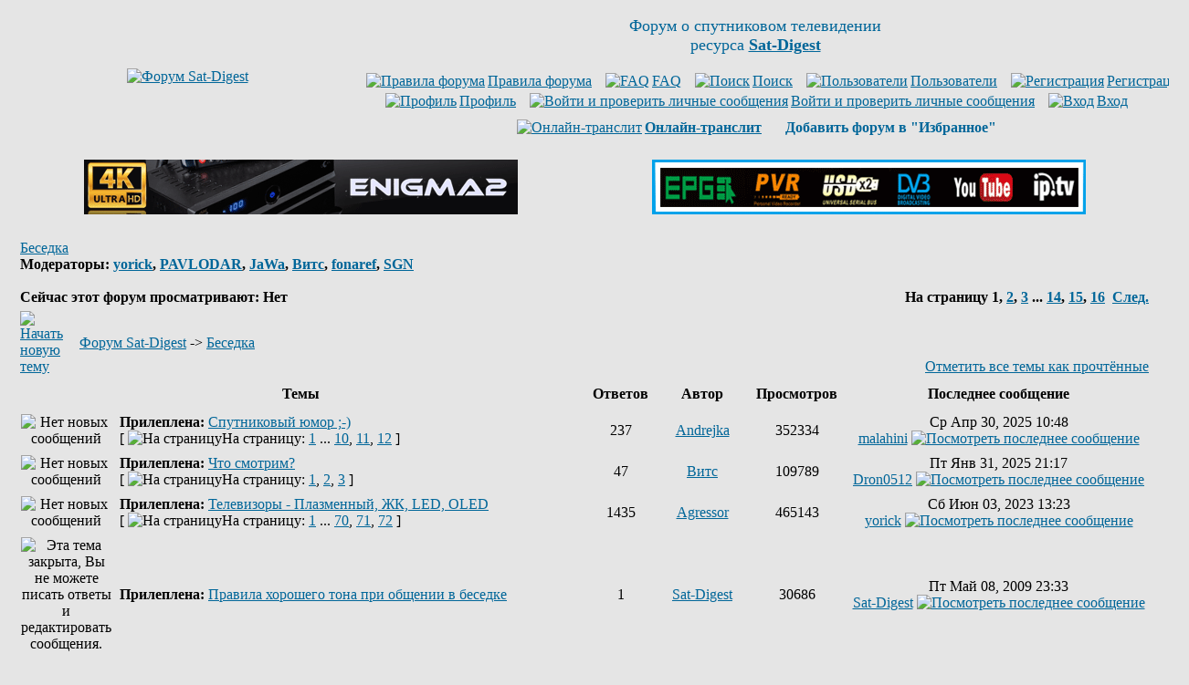

--- FILE ---
content_type: text/html
request_url: http://www.sat-digest.com/forum/viewforum.php?f=15&sid=1003dc078583186ea3a5e74b71f6d0e7
body_size: 11057
content:
<!DOCTYPE HTML PUBLIC "-//W3C//DTD HTML 4.01 Transitional//EN" "http://www.w3.org/TR/html4/loose.dtd">
<html dir="ltr">
<head>
<meta http-equiv="Content-Type" content="text/html; charset=windows-1251">
<meta http-equiv="Content-Style-Type" content="text/css">
<meta name="keywords" content="Беседка,спутниковые,транспондерные,новости,дайджест,обзоры,статьи,спутниковое,телевидение,сат,ТВ,ресивер,цифровое,цифровой,спутник,программа,программы,параметры,прием,спутниковых,канал,покрытие,карты,транспондер,тарелка,антенна,приемник,тюнер,головка,кодировка,MPEG,MPEG2,Digital,MPEG4,H.264,DVB-S,DVB-S2,QPSK,8PSK,16APSK,32APSK,FEC,FTA,Irdeto,Mediaguard,Viaccess,BISS,SECA,PowerVu,Videoguard,Nagravision,Conax,CAM,CI,модуль,спутниковый форум,форум о спутниковом телевидении,xtra,tv,xtra tv,тв,нтв+,нтв,триколор,радуга,орион экспресс,континент тв,openbox,dreambox,optibox,amiko,gi,strong,inverto,skyway,eutelsat,ses,astra,sirius,amos,intelsat,экспресс,ямал,hotbird">

<link rel="top" href="./index.php?sid=abc34e838c6780467eea59543148207d" title="Форум Sat-Digest">
<link rel="search" href="./search.php?sid=abc34e838c6780467eea59543148207d" title="Поиск">
<link rel="help" href="./faq.php?sid=abc34e838c6780467eea59543148207d" title="FAQ">
<link rel="author" href="./memberlist.php?sid=abc34e838c6780467eea59543148207d" title="Пользователи">
<link rel="up" href="index.php?sid=abc34e838c6780467eea59543148207d" title="Форум Sat-Digest">

<title>Sat-Digest | Беседка</title>
<link rel="stylesheet" href="templates/subSilver/subSilver.css" type="text/css">
<link rel="icon" type="image/png" href="favicon.png">
<meta http-equiv="x-dns-prefetch-control" content="on">
<link rel='dns-prefetch' href='//www.google-analytics.com'>
<link rel='dns-prefetch' href='//pagead2.googlesyndication.com'>
<link rel='dns-prefetch' href='//googleads.g.doubleclick.net'>
<link rel='dns-prefetch' href='//apis.google.com'>
<link rel='dns-prefetch' href='//adservice.google.com.ua'>
<link rel='dns-prefetch' href='//adservice.google.com'>
<link rel='dns-prefetch' href='//tpc.googlesyndication.com'>
<link rel='dns-prefetch' href='//fonts.googleapis.com'>
<link rel='dns-prefetch' href='//fonts.gstatic.com'>
<link rel='dns-prefetch' href='//static.doubleclick.net'>
<link rel='dns-prefetch' href='//www.google.com'>
<link rel='dns-prefetch' href='//counter.rambler.ru'>
<link rel='dns-prefetch' href='//kraken.rambler.ru'>
<link rel='dns-prefetch' href='//counter.yadro.ru'>
<link rel='dns-prefetch' href='//cdn.adhigh.net'>
<script>
window.ga=window.ga||function(){(ga.q=ga.q||[]).push(arguments)};ga.l=+new Date;
ga('create', 'UA-28099204-1', 'auto');
ga('send', 'pageview');
</script>
<script async src='//www.google-analytics.com/analytics.js'></script>
</head>
<body bgcolor="#E5E5E5" text="#000000" link="#006699" vlink="#5493B4">
<a name="top"></a>
<!-- google_ad_section_start(weight=ignore) -->
<table width="100%" cellspacing="0" cellpadding="10" border="0" align="center">
	<tr>
		<td class="bodyline"><table width="100%" cellspacing="0" cellpadding="0" border="0">
			<tr>
				<td align="center" width="30%" valign="middle"><a href="index.php?sid=abc34e838c6780467eea59543148207d"><img src="templates/subSilver/images/Sat-Digest-forum.gif" width="165" height="91" border="0" alt="Форум Sat-Digest" title="Форум Sat-Digest" vspace="1"></a></td>
				<td align="center" width="70%" valign="middle"><span class="gen"><font size=4 color="#006699">Форум о спутниковом телевидении<br>ресурса <a href="http://www.sat-digest.com/" target="_blank" title="Sat-Digest - ежедневные новости спутникового телевидения"><b>Sat-Digest</b></a></font><br>&nbsp; </span>
<!--noindex-->			<table cellspacing="0" cellpadding="2" border="0">
					<tr>
						<td align="center" valign="top" nowrap="nowrap"><span class="mainmenu">&nbsp;<a href="viewtopic.php?t=15580" rel="nofollow" class="mainmenu" title="Правила форума" target="_blank"><img src="templates/subSilver/images/icon_mini_groups.gif" width="12" height="13" border="0" alt="Правила форума" hspace="3">Правила форума</a>&nbsp; &nbsp;<a href="faq.php?sid=abc34e838c6780467eea59543148207d" class="mainmenu" rel="nofollow" target="_blank"><img src="templates/subSilver/images/icon_mini_faq.gif" width="12" height="13" border="0" alt="FAQ" hspace="3">FAQ</a></span><span class="mainmenu">&nbsp; &nbsp;<a href="search.php?sid=abc34e838c6780467eea59543148207d" class="mainmenu" rel="nofollow" target="_blank"><img src="templates/subSilver/images/icon_mini_search.gif" width="12" height="13" border="0" alt="Поиск" hspace="3">Поиск</a>&nbsp; &nbsp;<a href="memberlist.php?sid=abc34e838c6780467eea59543148207d" class="mainmenu" rel="nofollow" target="_blank"><img src="templates/subSilver/images/icon_mini_members.gif" width="12" height="13" border="0" alt="Пользователи" hspace="3">Пользователи</a>&nbsp;
						&nbsp;<a href="profile.php?mode=register&amp;sid=abc34e838c6780467eea59543148207d" class="mainmenu" rel="nofollow"><img src="templates/subSilver/images/icon_mini_register.gif" width="12" height="13" border="0" alt="Регистрация" hspace="3">Регистрация</a></span>&nbsp;
						</td>
					</tr>
					<tr>
						<td height="25" align="center" valign="top" nowrap="nowrap"><span class="mainmenu">&nbsp;<a href="profile.php?mode=editprofile&amp;sid=abc34e838c6780467eea59543148207d" rel="nofollow" class="mainmenu" target="_blank"><img src="templates/subSilver/images/icon_mini_profile.gif" width="12" height="13" border="0" alt="Профиль" hspace="3">Профиль</a>&nbsp; &nbsp;<a href="privmsg.php?folder=inbox&amp;sid=abc34e838c6780467eea59543148207d" class="mainmenu" rel="nofollow" title="Личные сообщения"><img src="templates/subSilver/images/icon_mini_message.gif" width="12" height="13" border="0" alt="Войти и проверить личные сообщения" hspace="3">Войти и проверить личные сообщения</a>&nbsp; &nbsp;<a href="login.php?sid=abc34e838c6780467eea59543148207d" rel="nofollow" class="mainmenu"><img src="templates/subSilver/images/icon_mini_login.gif" width="12" height="13" border="0" alt="Вход" hspace="3">Вход</a>&nbsp;</span></td>
					</tr>
					<tr><td height="15" align="center" valign="top" nowrap="nowrap"><span class="mainmenu">
<a href="goto.php?http://translit.net/" class="mainmenu" rel="nofollow" target="_blank" title="Для тех, у кого нет русской клавиатуры"><img src="templates/subSilver/images/icon_mini_members.gif" width="12" height="13" border="0" alt="Онлайн-транслит" hspace="3"><b>Онлайн-транслит</b></a>&nbsp; &nbsp;
<img src="templates/subSilver/images/icon_mini_register.gif" width="12" height="13" border="0" alt="" hspace="3">
<script type="text/javascript" language="JavaScript">
<!--
function getBrowserInfo() {
 var t,v = undefined;
 if (window.opera) t = 'Opera';
 else if (document.all) {
  t = 'IE';
  var nv = navigator.appVersion;
  var s = nv.indexOf('MSIE')+5;
  v = nv.substring(s,s+1);
 }
 else if (navigator.appName) t = 'Netscape';
 return {type:t,version:v};
}
function bookmark(a){
 var url = "http://www.sat-digest.com/forum/";
 var title = "Форум Sat-Digest";
 var b = getBrowserInfo();
 if (b.type == 'IE' && 9 > b.version && b.version >= 4) window.external.AddFavorite(url,title);
 else if (b.type == 'Opera') {
  a.href = url;
  a.rel = "sidebar";
  a.title = title;
  return true;
 }
 else if (b.type == "Netscape") window.sidebar.addPanel(title,url,"");
 else alert("<font color=#006699><b>Добавь форум в &quot;Избранное&quot;!<\/b><\/font>");
 return false;
}
document.write("<a href=\"javascript:void(0);\" onclick=\"return bookmark(this);\" rel=\"nofollow\" style=\"text-decoration:none\"><b>Добавить форум в &quot;Избранное&quot;<\/b><\/a>")
//-->
</script>
				</span></td></tr>
				</table><!--/noindex--></td>
			</tr>
		</table>
<br>
<center><!--noindex-->
<table width="100%" border="0" cellspacing="0" cellpadding="6">
<tr><td width="50%" align="center" valign="top">
<a href="https://www.agsat.com.ua/sputnikovye-resivery/uclan_ustym_4k_pro/" target="_blank" title="uClan Ustym 4K PRO"><img src="/baf/agsat121.gif" width="475" height="60" border="0" alt="uClan Ustym 4K PRO" title="uClan Ustym 4K PRO"></a>
</td><td width="50%" align="center" valign="top">
<a href="goto.php?http://www.technosat-ua.com/index.php?name=shop&op=view&id=73" target="_blank" rel="nofollow" title="Sat-Integral 5052 T2"><img src="/baf/SatIntegral24.gif" width="475" height="60" border="0" alt="Sat-Integral 5052 T2" title="Sat-Integral 5052 T2"></a>
</td></tr></table>
<!--/noindex--></center>
<!-- google_ad_section_end -->
<!-- google_ad_section_start -->
		<br>


<form method="post" action="viewforum.php?f=15&amp;start=0&amp;sid=abc34e838c6780467eea59543148207d">
  <table width="100%" cellspacing="2" cellpadding="2" border="0" align="center">
	<tr>
	  <td align="left" valign="bottom" colspan="2"><a class="maintitle" href="viewforum.php?f=15&amp;sid=abc34e838c6780467eea59543148207d">Беседка</a><br><span class="gensmall"><b>Модераторы: <a rel="nofollow" href="profile.php?mode=viewprofile&amp;u=224&amp;sid=abc34e838c6780467eea59543148207d">yorick</a>, <a rel="nofollow" href="profile.php?mode=viewprofile&amp;u=1492&amp;sid=abc34e838c6780467eea59543148207d">PAVLODAR</a>, <a rel="nofollow" href="profile.php?mode=viewprofile&amp;u=17911&amp;sid=abc34e838c6780467eea59543148207d">JaWa</a>, <a rel="nofollow" href="profile.php?mode=viewprofile&amp;u=25407&amp;sid=abc34e838c6780467eea59543148207d">Витс</a>, <a rel="nofollow" href="profile.php?mode=viewprofile&amp;u=26966&amp;sid=abc34e838c6780467eea59543148207d">fonaref</a>, <a rel="nofollow" href="profile.php?mode=viewprofile&amp;u=60526&amp;sid=abc34e838c6780467eea59543148207d">SGN</a><br><br>Сейчас этот форум просматривают: Нет</b></span></td>
	  <td align="right" valign="bottom" nowrap="nowrap"><span class="gensmall"><b>На страницу <b>1</b>, <a href="viewforum.php?f=15&amp;topicdays=0&amp;start=35&amp;sid=abc34e838c6780467eea59543148207d">2</a>, <a href="viewforum.php?f=15&amp;topicdays=0&amp;start=70&amp;sid=abc34e838c6780467eea59543148207d">3</a> ... <a href="viewforum.php?f=15&amp;topicdays=0&amp;start=455&amp;sid=abc34e838c6780467eea59543148207d">14</a>, <a href="viewforum.php?f=15&amp;topicdays=0&amp;start=490&amp;sid=abc34e838c6780467eea59543148207d">15</a>, <a href="viewforum.php?f=15&amp;topicdays=0&amp;start=525&amp;sid=abc34e838c6780467eea59543148207d">16</a>&nbsp;&nbsp;<a href="viewforum.php?f=15&amp;topicdays=0&amp;start=35&amp;sid=abc34e838c6780467eea59543148207d">След.</a></b></span></td>
	</tr>
	<tr>
	  <td align="left" valign="middle" width="50"><a href="posting.php?mode=newtopic&amp;f=15&amp;sid=abc34e838c6780467eea59543148207d" rel="nofollow"><img src="templates/subSilver/images/lang_russian/post.gif" border="0" alt="Начать новую тему" width="89" height="25"></a></td>
	  <td align="left" valign="middle" class="nav" width="100%"><span class="nav">&nbsp;&nbsp;&nbsp;<a href="index.php?sid=abc34e838c6780467eea59543148207d" class="nav">Форум Sat-Digest</a> -> <a class="nav" href="viewforum.php?f=15&amp;sid=abc34e838c6780467eea59543148207d">Беседка</a></span></td>
	  <td align="right" valign="bottom" class="nav" nowrap="nowrap"><span class="gensmall"><a rel="nofollow" href="viewforum.php?f=15&amp;mark=topics&amp;sid=abc34e838c6780467eea59543148207d">Отметить все темы как прочтённые</a></span></td>
	</tr>
  </table>

  <table border="0" cellpadding="4" cellspacing="1" width="100%" class="forumline">
	<tr>
	  <th colspan="2" align="center" height="25" class="thCornerL" nowrap="nowrap">&nbsp;Темы&nbsp;</th>
	  <th width="50" align="center" class="thTop" nowrap="nowrap">&nbsp;Ответов&nbsp;</th>
	  <th width="100" align="center" class="thTop" nowrap="nowrap">&nbsp;Автор&nbsp;</th>
	  <th width="50" align="center" class="thTop" nowrap="nowrap">&nbsp;Просмотров&nbsp;</th>
	  <th align="center" class="thCornerR" nowrap="nowrap">&nbsp;Последнее сообщение&nbsp;</th>
	</tr>
	<tr>
	  <td class="row1" align="center" valign="middle" width="20"><img src="templates/subSilver/images/folder_sticky.gif" width="19" height="18" alt="Нет новых сообщений" title="Нет новых сообщений"></td>
	  <td class="row1" width="100%"><span class="topictitle"><b>Прилеплена:</b> <a href="viewtopic.php?t=1605&amp;sid=abc34e838c6780467eea59543148207d" class="topictitle">Спутниковый юмор ;-)</a></span><span class="gensmall"><br>
		 [ <img src="templates/subSilver/images/icon_minipost.gif" alt="На страницу" title="На страницу" width="12" height="9">На страницу: <a href="viewtopic.php?t=1605&amp;start=0&amp;sid=abc34e838c6780467eea59543148207d">1</a> ... <a href="viewtopic.php?t=1605&amp;start=180&amp;sid=abc34e838c6780467eea59543148207d">10</a>, <a href="viewtopic.php?t=1605&amp;start=200&amp;sid=abc34e838c6780467eea59543148207d">11</a>, <a href="viewtopic.php?t=1605&amp;start=220&amp;sid=abc34e838c6780467eea59543148207d">12</a> ] </span></td>
	  <td class="row2" align="center" valign="middle"><span class="postdetails">237</span></td>
	  <td class="row3" align="center" valign="middle"><span class="name"><a rel="nofollow" href="profile.php?mode=viewprofile&amp;u=18&amp;sid=abc34e838c6780467eea59543148207d">Andrejka</a></span></td>
	  <td class="row2" align="center" valign="middle"><span class="postdetails">352334</span></td>
	  <td class="row3Right" align="center" valign="middle" nowrap="nowrap"><span class="postdetails">Ср Апр 30, 2025 10:48<br><a rel="nofollow" href="profile.php?mode=viewprofile&amp;u=67350&amp;sid=abc34e838c6780467eea59543148207d">malahini</a> <a rel="nofollow" href="viewtopic.php?p=562060&amp;sid=abc34e838c6780467eea59543148207d#562060"><img src="templates/subSilver/images/icon_latest_reply.gif" alt="Посмотреть последнее сообщение" title="Посмотреть последнее сообщение" border="0" width="18" height="9"></a></span></td>
	</tr>
	<tr>
	  <td class="row1" align="center" valign="middle" width="20"><img src="templates/subSilver/images/folder_sticky.gif" width="19" height="18" alt="Нет новых сообщений" title="Нет новых сообщений"></td>
	  <td class="row1" width="100%"><span class="topictitle"><b>Прилеплена:</b> <a href="viewtopic.php?t=39953&amp;sid=abc34e838c6780467eea59543148207d" class="topictitle">Что смотрим?</a></span><span class="gensmall"><br>
		 [ <img src="templates/subSilver/images/icon_minipost.gif" alt="На страницу" title="На страницу" width="12" height="9">На страницу: <a href="viewtopic.php?t=39953&amp;start=0&amp;sid=abc34e838c6780467eea59543148207d">1</a>, <a href="viewtopic.php?t=39953&amp;start=20&amp;sid=abc34e838c6780467eea59543148207d">2</a>, <a href="viewtopic.php?t=39953&amp;start=40&amp;sid=abc34e838c6780467eea59543148207d">3</a> ] </span></td>
	  <td class="row2" align="center" valign="middle"><span class="postdetails">47</span></td>
	  <td class="row3" align="center" valign="middle"><span class="name"><a rel="nofollow" href="profile.php?mode=viewprofile&amp;u=25407&amp;sid=abc34e838c6780467eea59543148207d">Витс</a></span></td>
	  <td class="row2" align="center" valign="middle"><span class="postdetails">109789</span></td>
	  <td class="row3Right" align="center" valign="middle" nowrap="nowrap"><span class="postdetails">Пт Янв 31, 2025 21:17<br><a rel="nofollow" href="profile.php?mode=viewprofile&amp;u=74139&amp;sid=abc34e838c6780467eea59543148207d">Dron0512</a> <a rel="nofollow" href="viewtopic.php?p=558775&amp;sid=abc34e838c6780467eea59543148207d#558775"><img src="templates/subSilver/images/icon_latest_reply.gif" alt="Посмотреть последнее сообщение" title="Посмотреть последнее сообщение" border="0" width="18" height="9"></a></span></td>
	</tr>
	<tr>
	  <td class="row1" align="center" valign="middle" width="20"><img src="templates/subSilver/images/folder_sticky.gif" width="19" height="18" alt="Нет новых сообщений" title="Нет новых сообщений"></td>
	  <td class="row1" width="100%"><span class="topictitle"><b>Прилеплена:</b> <a href="viewtopic.php?t=20229&amp;sid=abc34e838c6780467eea59543148207d" class="topictitle">Телевизоры - Плазменный, ЖК, LED, OLED</a></span><span class="gensmall"><br>
		 [ <img src="templates/subSilver/images/icon_minipost.gif" alt="На страницу" title="На страницу" width="12" height="9">На страницу: <a href="viewtopic.php?t=20229&amp;start=0&amp;sid=abc34e838c6780467eea59543148207d">1</a> ... <a href="viewtopic.php?t=20229&amp;start=1380&amp;sid=abc34e838c6780467eea59543148207d">70</a>, <a href="viewtopic.php?t=20229&amp;start=1400&amp;sid=abc34e838c6780467eea59543148207d">71</a>, <a href="viewtopic.php?t=20229&amp;start=1420&amp;sid=abc34e838c6780467eea59543148207d">72</a> ] </span></td>
	  <td class="row2" align="center" valign="middle"><span class="postdetails">1435</span></td>
	  <td class="row3" align="center" valign="middle"><span class="name"><a rel="nofollow" href="profile.php?mode=viewprofile&amp;u=16311&amp;sid=abc34e838c6780467eea59543148207d">Agressor</a></span></td>
	  <td class="row2" align="center" valign="middle"><span class="postdetails">465143</span></td>
	  <td class="row3Right" align="center" valign="middle" nowrap="nowrap"><span class="postdetails">Сб Июн 03, 2023 13:23<br><a rel="nofollow" href="profile.php?mode=viewprofile&amp;u=224&amp;sid=abc34e838c6780467eea59543148207d">yorick</a> <a rel="nofollow" href="viewtopic.php?p=537193&amp;sid=abc34e838c6780467eea59543148207d#537193"><img src="templates/subSilver/images/icon_latest_reply.gif" alt="Посмотреть последнее сообщение" title="Посмотреть последнее сообщение" border="0" width="18" height="9"></a></span></td>
	</tr>
	<tr>
	  <td class="row1" align="center" valign="middle" width="20"><img src="templates/subSilver/images/folder_sticky.gif" width="19" height="18" alt="Эта тема закрыта, Вы не можете писать ответы и редактировать сообщения." title="Эта тема закрыта, Вы не можете писать ответы и редактировать сообщения."></td>
	  <td class="row1" width="100%"><span class="topictitle"><b>Прилеплена:</b> <a href="viewtopic.php?t=31657&amp;sid=abc34e838c6780467eea59543148207d" class="topictitle">Правила хорошего тона при общении в беседке</a></span><span class="gensmall"><br>
		</span></td>
	  <td class="row2" align="center" valign="middle"><span class="postdetails">1</span></td>
	  <td class="row3" align="center" valign="middle"><span class="name"><a rel="nofollow" href="profile.php?mode=viewprofile&amp;u=3&amp;sid=abc34e838c6780467eea59543148207d">Sat-Digest</a></span></td>
	  <td class="row2" align="center" valign="middle"><span class="postdetails">30686</span></td>
	  <td class="row3Right" align="center" valign="middle" nowrap="nowrap"><span class="postdetails">Пт Май 08, 2009 23:33<br><a rel="nofollow" href="profile.php?mode=viewprofile&amp;u=3&amp;sid=abc34e838c6780467eea59543148207d">Sat-Digest</a> <a rel="nofollow" href="viewtopic.php?p=251537&amp;sid=abc34e838c6780467eea59543148207d#251537"><img src="templates/subSilver/images/icon_latest_reply.gif" alt="Посмотреть последнее сообщение" title="Посмотреть последнее сообщение" border="0" width="18" height="9"></a></span></td>
	</tr>
	<tr>
	  <td class="row1" align="center" valign="middle" width="20"><img src="templates/subSilver/images/folder_hot.gif" width="19" height="18" alt="Нет новых сообщений" title="Нет новых сообщений"></td>
	  <td class="row1" width="100%"><span class="topictitle"><a href="viewtopic.php?t=32196&amp;sid=abc34e838c6780467eea59543148207d" class="topictitle">Антипиратская тема.</a></span><span class="gensmall"><br>
		 [ <img src="templates/subSilver/images/icon_minipost.gif" alt="На страницу" title="На страницу" width="12" height="9">На страницу: <a href="viewtopic.php?t=32196&amp;start=0&amp;sid=abc34e838c6780467eea59543148207d">1</a> ... <a href="viewtopic.php?t=32196&amp;start=1420&amp;sid=abc34e838c6780467eea59543148207d">72</a>, <a href="viewtopic.php?t=32196&amp;start=1440&amp;sid=abc34e838c6780467eea59543148207d">73</a>, <a href="viewtopic.php?t=32196&amp;start=1460&amp;sid=abc34e838c6780467eea59543148207d">74</a> ] </span></td>
	  <td class="row2" align="center" valign="middle"><span class="postdetails">1476</span></td>
	  <td class="row3" align="center" valign="middle"><span class="name"><a rel="nofollow" href="profile.php?mode=viewprofile&amp;u=224&amp;sid=abc34e838c6780467eea59543148207d">yorick</a></span></td>
	  <td class="row2" align="center" valign="middle"><span class="postdetails">279648</span></td>
	  <td class="row3Right" align="center" valign="middle" nowrap="nowrap"><span class="postdetails">Пн Янв 19, 2026 18:28<br><a rel="nofollow" href="profile.php?mode=viewprofile&amp;u=224&amp;sid=abc34e838c6780467eea59543148207d">yorick</a> <a rel="nofollow" href="viewtopic.php?p=570362&amp;sid=abc34e838c6780467eea59543148207d#570362"><img src="templates/subSilver/images/icon_latest_reply.gif" alt="Посмотреть последнее сообщение" title="Посмотреть последнее сообщение" border="0" width="18" height="9"></a></span></td>
	</tr>
	<tr>
	  <td class="row1" align="center" valign="middle" width="20"><img src="templates/subSilver/images/folder_hot.gif" width="19" height="18" alt="Нет новых сообщений" title="Нет новых сообщений"></td>
	  <td class="row1" width="100%"><span class="topictitle"><a href="viewtopic.php?t=37094&amp;sid=abc34e838c6780467eea59543148207d" class="topictitle">Цензура в медиа и в Internet</a></span><span class="gensmall"><br>
		 [ <img src="templates/subSilver/images/icon_minipost.gif" alt="На страницу" title="На страницу" width="12" height="9">На страницу: <a href="viewtopic.php?t=37094&amp;start=0&amp;sid=abc34e838c6780467eea59543148207d">1</a> ... <a href="viewtopic.php?t=37094&amp;start=1880&amp;sid=abc34e838c6780467eea59543148207d">95</a>, <a href="viewtopic.php?t=37094&amp;start=1900&amp;sid=abc34e838c6780467eea59543148207d">96</a>, <a href="viewtopic.php?t=37094&amp;start=1920&amp;sid=abc34e838c6780467eea59543148207d">97</a> ] </span></td>
	  <td class="row2" align="center" valign="middle"><span class="postdetails">1934</span></td>
	  <td class="row3" align="center" valign="middle"><span class="name"><a rel="nofollow" href="profile.php?mode=viewprofile&amp;u=13353&amp;sid=abc34e838c6780467eea59543148207d">lvv_68</a></span></td>
	  <td class="row2" align="center" valign="middle"><span class="postdetails">267489</span></td>
	  <td class="row3Right" align="center" valign="middle" nowrap="nowrap"><span class="postdetails">Пн Янв 19, 2026 18:12<br><a rel="nofollow" href="profile.php?mode=viewprofile&amp;u=224&amp;sid=abc34e838c6780467eea59543148207d">yorick</a> <a rel="nofollow" href="viewtopic.php?p=570360&amp;sid=abc34e838c6780467eea59543148207d#570360"><img src="templates/subSilver/images/icon_latest_reply.gif" alt="Посмотреть последнее сообщение" title="Посмотреть последнее сообщение" border="0" width="18" height="9"></a></span></td>
	</tr>
	<tr>
	  <td class="row1" align="center" valign="middle" width="20"><img src="templates/subSilver/images/folder_hot.gif" width="19" height="18" alt="Нет новых сообщений" title="Нет новых сообщений"></td>
	  <td class="row1" width="100%"><span class="topictitle"><a href="viewtopic.php?t=36019&amp;sid=abc34e838c6780467eea59543148207d" class="topictitle">Вокруг Евровидения</a></span><span class="gensmall"><br>
		 [ <img src="templates/subSilver/images/icon_minipost.gif" alt="На страницу" title="На страницу" width="12" height="9">На страницу: <a href="viewtopic.php?t=36019&amp;start=0&amp;sid=abc34e838c6780467eea59543148207d">1</a> ... <a href="viewtopic.php?t=36019&amp;start=1280&amp;sid=abc34e838c6780467eea59543148207d">65</a>, <a href="viewtopic.php?t=36019&amp;start=1300&amp;sid=abc34e838c6780467eea59543148207d">66</a>, <a href="viewtopic.php?t=36019&amp;start=1320&amp;sid=abc34e838c6780467eea59543148207d">67</a> ] </span></td>
	  <td class="row2" align="center" valign="middle"><span class="postdetails">1329</span></td>
	  <td class="row3" align="center" valign="middle"><span class="name"><a rel="nofollow" href="profile.php?mode=viewprofile&amp;u=34611&amp;sid=abc34e838c6780467eea59543148207d">yun</a></span></td>
	  <td class="row2" align="center" valign="middle"><span class="postdetails">241203</span></td>
	  <td class="row3Right" align="center" valign="middle" nowrap="nowrap"><span class="postdetails">Пн Янв 19, 2026 18:10<br><a rel="nofollow" href="profile.php?mode=viewprofile&amp;u=224&amp;sid=abc34e838c6780467eea59543148207d">yorick</a> <a rel="nofollow" href="viewtopic.php?p=570359&amp;sid=abc34e838c6780467eea59543148207d#570359"><img src="templates/subSilver/images/icon_latest_reply.gif" alt="Посмотреть последнее сообщение" title="Посмотреть последнее сообщение" border="0" width="18" height="9"></a></span></td>
	</tr>
	<tr>
	  <td class="row1" align="center" valign="middle" width="20"><img src="templates/subSilver/images/folder_hot.gif" width="19" height="18" alt="Нет новых сообщений" title="Нет новых сообщений"></td>
	  <td class="row1" width="100%"><span class="topictitle"><a href="viewtopic.php?t=40700&amp;sid=abc34e838c6780467eea59543148207d" class="topictitle">Тенденции в социальных сетях и мессенджерах</a></span><span class="gensmall"><br>
		 [ <img src="templates/subSilver/images/icon_minipost.gif" alt="На страницу" title="На страницу" width="12" height="9">На страницу: <a href="viewtopic.php?t=40700&amp;start=0&amp;sid=abc34e838c6780467eea59543148207d">1</a> ... <a href="viewtopic.php?t=40700&amp;start=2820&amp;sid=abc34e838c6780467eea59543148207d">142</a>, <a href="viewtopic.php?t=40700&amp;start=2840&amp;sid=abc34e838c6780467eea59543148207d">143</a>, <a href="viewtopic.php?t=40700&amp;start=2860&amp;sid=abc34e838c6780467eea59543148207d">144</a> ] </span></td>
	  <td class="row2" align="center" valign="middle"><span class="postdetails">2863</span></td>
	  <td class="row3" align="center" valign="middle"><span class="name"><a rel="nofollow" href="profile.php?mode=viewprofile&amp;u=13353&amp;sid=abc34e838c6780467eea59543148207d">lvv_68</a></span></td>
	  <td class="row2" align="center" valign="middle"><span class="postdetails">260381</span></td>
	  <td class="row3Right" align="center" valign="middle" nowrap="nowrap"><span class="postdetails">Пн Янв 19, 2026 18:08<br><a rel="nofollow" href="profile.php?mode=viewprofile&amp;u=224&amp;sid=abc34e838c6780467eea59543148207d">yorick</a> <a rel="nofollow" href="viewtopic.php?p=570358&amp;sid=abc34e838c6780467eea59543148207d#570358"><img src="templates/subSilver/images/icon_latest_reply.gif" alt="Посмотреть последнее сообщение" title="Посмотреть последнее сообщение" border="0" width="18" height="9"></a></span></td>
	</tr>
	<tr>
	  <td class="row1" align="center" valign="middle" width="20"><img src="templates/subSilver/images/folder_hot.gif" width="19" height="18" alt="Нет новых сообщений" title="Нет новых сообщений"></td>
	  <td class="row1" width="100%"><span class="topictitle"><a href="viewtopic.php?t=39621&amp;sid=abc34e838c6780467eea59543148207d" class="topictitle">Интернет вирусы, шпионящие программы и мошенничество</a></span><span class="gensmall"><br>
		 [ <img src="templates/subSilver/images/icon_minipost.gif" alt="На страницу" title="На страницу" width="12" height="9">На страницу: <a href="viewtopic.php?t=39621&amp;start=0&amp;sid=abc34e838c6780467eea59543148207d">1</a> ... <a href="viewtopic.php?t=39621&amp;start=3120&amp;sid=abc34e838c6780467eea59543148207d">157</a>, <a href="viewtopic.php?t=39621&amp;start=3140&amp;sid=abc34e838c6780467eea59543148207d">158</a>, <a href="viewtopic.php?t=39621&amp;start=3160&amp;sid=abc34e838c6780467eea59543148207d">159</a> ] </span></td>
	  <td class="row2" align="center" valign="middle"><span class="postdetails">3168</span></td>
	  <td class="row3" align="center" valign="middle"><span class="name"><a rel="nofollow" href="profile.php?mode=viewprofile&amp;u=6686&amp;sid=abc34e838c6780467eea59543148207d">Dr.Jack</a></span></td>
	  <td class="row2" align="center" valign="middle"><span class="postdetails">308867</span></td>
	  <td class="row3Right" align="center" valign="middle" nowrap="nowrap"><span class="postdetails">Пн Янв 19, 2026 18:05<br><a rel="nofollow" href="profile.php?mode=viewprofile&amp;u=224&amp;sid=abc34e838c6780467eea59543148207d">yorick</a> <a rel="nofollow" href="viewtopic.php?p=570357&amp;sid=abc34e838c6780467eea59543148207d#570357"><img src="templates/subSilver/images/icon_latest_reply.gif" alt="Посмотреть последнее сообщение" title="Посмотреть последнее сообщение" border="0" width="18" height="9"></a></span></td>
	</tr>
	<tr>
	  <td class="row1" align="center" valign="middle" width="20"><img src="templates/subSilver/images/folder_hot.gif" width="19" height="18" alt="Нет новых сообщений" title="Нет новых сообщений"></td>
	  <td class="row1" width="100%"><span class="topictitle"><a href="viewtopic.php?t=39521&amp;sid=abc34e838c6780467eea59543148207d" class="topictitle">Вокруг Apple и iOS</a></span><span class="gensmall"><br>
		 [ <img src="templates/subSilver/images/icon_minipost.gif" alt="На страницу" title="На страницу" width="12" height="9">На страницу: <a href="viewtopic.php?t=39521&amp;start=0&amp;sid=abc34e838c6780467eea59543148207d">1</a> ... <a href="viewtopic.php?t=39521&amp;start=1760&amp;sid=abc34e838c6780467eea59543148207d">89</a>, <a href="viewtopic.php?t=39521&amp;start=1780&amp;sid=abc34e838c6780467eea59543148207d">90</a>, <a href="viewtopic.php?t=39521&amp;start=1800&amp;sid=abc34e838c6780467eea59543148207d">91</a> ] </span></td>
	  <td class="row2" align="center" valign="middle"><span class="postdetails">1819</span></td>
	  <td class="row3" align="center" valign="middle"><span class="name"><a rel="nofollow" href="profile.php?mode=viewprofile&amp;u=6686&amp;sid=abc34e838c6780467eea59543148207d">Dr.Jack</a></span></td>
	  <td class="row2" align="center" valign="middle"><span class="postdetails">225407</span></td>
	  <td class="row3Right" align="center" valign="middle" nowrap="nowrap"><span class="postdetails">Пн Янв 19, 2026 17:56<br><a rel="nofollow" href="profile.php?mode=viewprofile&amp;u=224&amp;sid=abc34e838c6780467eea59543148207d">yorick</a> <a rel="nofollow" href="viewtopic.php?p=570356&amp;sid=abc34e838c6780467eea59543148207d#570356"><img src="templates/subSilver/images/icon_latest_reply.gif" alt="Посмотреть последнее сообщение" title="Посмотреть последнее сообщение" border="0" width="18" height="9"></a></span></td>
	</tr>
	<tr>
	  <td class="row1" align="center" valign="middle" width="20"><img src="templates/subSilver/images/folder_hot.gif" width="19" height="18" alt="Нет новых сообщений" title="Нет новых сообщений"></td>
	  <td class="row1" width="100%"><span class="topictitle"><a href="viewtopic.php?t=39014&amp;sid=abc34e838c6780467eea59543148207d" class="topictitle">Bitcoin и другие криптовалюты</a></span><span class="gensmall"><br>
		 [ <img src="templates/subSilver/images/icon_minipost.gif" alt="На страницу" title="На страницу" width="12" height="9">На страницу: <a href="viewtopic.php?t=39014&amp;start=0&amp;sid=abc34e838c6780467eea59543148207d">1</a> ... <a href="viewtopic.php?t=39014&amp;start=1760&amp;sid=abc34e838c6780467eea59543148207d">89</a>, <a href="viewtopic.php?t=39014&amp;start=1780&amp;sid=abc34e838c6780467eea59543148207d">90</a>, <a href="viewtopic.php?t=39014&amp;start=1800&amp;sid=abc34e838c6780467eea59543148207d">91</a> ] </span></td>
	  <td class="row2" align="center" valign="middle"><span class="postdetails">1800</span></td>
	  <td class="row3" align="center" valign="middle"><span class="name"><a rel="nofollow" href="profile.php?mode=viewprofile&amp;u=3&amp;sid=abc34e838c6780467eea59543148207d">Sat-Digest</a></span></td>
	  <td class="row2" align="center" valign="middle"><span class="postdetails">252616</span></td>
	  <td class="row3Right" align="center" valign="middle" nowrap="nowrap"><span class="postdetails">Пн Янв 19, 2026 17:54<br><a rel="nofollow" href="profile.php?mode=viewprofile&amp;u=224&amp;sid=abc34e838c6780467eea59543148207d">yorick</a> <a rel="nofollow" href="viewtopic.php?p=570355&amp;sid=abc34e838c6780467eea59543148207d#570355"><img src="templates/subSilver/images/icon_latest_reply.gif" alt="Посмотреть последнее сообщение" title="Посмотреть последнее сообщение" border="0" width="18" height="9"></a></span></td>
	</tr>
	<tr>
	  <td class="row1" align="center" valign="middle" width="20"><img src="templates/subSilver/images/folder_hot.gif" width="19" height="18" alt="Нет новых сообщений" title="Нет новых сообщений"></td>
	  <td class="row1" width="100%"><span class="topictitle"><a href="viewtopic.php?t=36872&amp;sid=abc34e838c6780467eea59543148207d" class="topictitle">Новости всемирной сети Интернет</a></span><span class="gensmall"><br>
		 [ <img src="templates/subSilver/images/icon_minipost.gif" alt="На страницу" title="На страницу" width="12" height="9">На страницу: <a href="viewtopic.php?t=36872&amp;start=0&amp;sid=abc34e838c6780467eea59543148207d">1</a> ... <a href="viewtopic.php?t=36872&amp;start=2040&amp;sid=abc34e838c6780467eea59543148207d">103</a>, <a href="viewtopic.php?t=36872&amp;start=2060&amp;sid=abc34e838c6780467eea59543148207d">104</a>, <a href="viewtopic.php?t=36872&amp;start=2080&amp;sid=abc34e838c6780467eea59543148207d">105</a> ] </span></td>
	  <td class="row2" align="center" valign="middle"><span class="postdetails">2092</span></td>
	  <td class="row3" align="center" valign="middle"><span class="name"><a rel="nofollow" href="profile.php?mode=viewprofile&amp;u=13353&amp;sid=abc34e838c6780467eea59543148207d">lvv_68</a></span></td>
	  <td class="row2" align="center" valign="middle"><span class="postdetails">287675</span></td>
	  <td class="row3Right" align="center" valign="middle" nowrap="nowrap"><span class="postdetails">Пн Янв 19, 2026 17:52<br><a rel="nofollow" href="profile.php?mode=viewprofile&amp;u=224&amp;sid=abc34e838c6780467eea59543148207d">yorick</a> <a rel="nofollow" href="viewtopic.php?p=570354&amp;sid=abc34e838c6780467eea59543148207d#570354"><img src="templates/subSilver/images/icon_latest_reply.gif" alt="Посмотреть последнее сообщение" title="Посмотреть последнее сообщение" border="0" width="18" height="9"></a></span></td>
	</tr>
	<tr>
	  <td class="row1" align="center" valign="middle" width="20"><img src="templates/subSilver/images/folder_hot.gif" width="19" height="18" alt="Нет новых сообщений" title="Нет новых сообщений"></td>
	  <td class="row1" width="100%"><span class="topictitle"><a href="viewtopic.php?t=40270&amp;sid=abc34e838c6780467eea59543148207d" class="topictitle">Новости Microsoft</a></span><span class="gensmall"><br>
		 [ <img src="templates/subSilver/images/icon_minipost.gif" alt="На страницу" title="На страницу" width="12" height="9">На страницу: <a href="viewtopic.php?t=40270&amp;start=0&amp;sid=abc34e838c6780467eea59543148207d">1</a> ... <a href="viewtopic.php?t=40270&amp;start=1220&amp;sid=abc34e838c6780467eea59543148207d">62</a>, <a href="viewtopic.php?t=40270&amp;start=1240&amp;sid=abc34e838c6780467eea59543148207d">63</a>, <a href="viewtopic.php?t=40270&amp;start=1260&amp;sid=abc34e838c6780467eea59543148207d">64</a> ] </span></td>
	  <td class="row2" align="center" valign="middle"><span class="postdetails">1272</span></td>
	  <td class="row3" align="center" valign="middle"><span class="name"><a rel="nofollow" href="profile.php?mode=viewprofile&amp;u=13353&amp;sid=abc34e838c6780467eea59543148207d">lvv_68</a></span></td>
	  <td class="row2" align="center" valign="middle"><span class="postdetails">211435</span></td>
	  <td class="row3Right" align="center" valign="middle" nowrap="nowrap"><span class="postdetails">Пн Янв 19, 2026 17:50<br><a rel="nofollow" href="profile.php?mode=viewprofile&amp;u=224&amp;sid=abc34e838c6780467eea59543148207d">yorick</a> <a rel="nofollow" href="viewtopic.php?p=570353&amp;sid=abc34e838c6780467eea59543148207d#570353"><img src="templates/subSilver/images/icon_latest_reply.gif" alt="Посмотреть последнее сообщение" title="Посмотреть последнее сообщение" border="0" width="18" height="9"></a></span></td>
	</tr>
	<tr>
	  <td class="row1" align="center" valign="middle" width="20"><img src="templates/subSilver/images/folder_hot.gif" width="19" height="18" alt="Нет новых сообщений" title="Нет новых сообщений"></td>
	  <td class="row1" width="100%"><span class="topictitle"><a href="viewtopic.php?t=39532&amp;sid=abc34e838c6780467eea59543148207d" class="topictitle">Новости от Microsoft: Windows 10-11</a></span><span class="gensmall"><br>
		 [ <img src="templates/subSilver/images/icon_minipost.gif" alt="На страницу" title="На страницу" width="12" height="9">На страницу: <a href="viewtopic.php?t=39532&amp;start=0&amp;sid=abc34e838c6780467eea59543148207d">1</a> ... <a href="viewtopic.php?t=39532&amp;start=680&amp;sid=abc34e838c6780467eea59543148207d">35</a>, <a href="viewtopic.php?t=39532&amp;start=700&amp;sid=abc34e838c6780467eea59543148207d">36</a>, <a href="viewtopic.php?t=39532&amp;start=720&amp;sid=abc34e838c6780467eea59543148207d">37</a> ] </span></td>
	  <td class="row2" align="center" valign="middle"><span class="postdetails">735</span></td>
	  <td class="row3" align="center" valign="middle"><span class="name"><a rel="nofollow" href="profile.php?mode=viewprofile&amp;u=6686&amp;sid=abc34e838c6780467eea59543148207d">Dr.Jack</a></span></td>
	  <td class="row2" align="center" valign="middle"><span class="postdetails">167318</span></td>
	  <td class="row3Right" align="center" valign="middle" nowrap="nowrap"><span class="postdetails">Пн Янв 19, 2026 17:27<br><a rel="nofollow" href="profile.php?mode=viewprofile&amp;u=224&amp;sid=abc34e838c6780467eea59543148207d">yorick</a> <a rel="nofollow" href="viewtopic.php?p=570351&amp;sid=abc34e838c6780467eea59543148207d#570351"><img src="templates/subSilver/images/icon_latest_reply.gif" alt="Посмотреть последнее сообщение" title="Посмотреть последнее сообщение" border="0" width="18" height="9"></a></span></td>
	</tr>
	<tr>
	  <td class="row1" align="center" valign="middle" width="20"><img src="templates/subSilver/images/folder_hot.gif" width="19" height="18" alt="Нет новых сообщений" title="Нет новых сообщений"></td>
	  <td class="row1" width="100%"><span class="topictitle"><a href="viewtopic.php?t=33645&amp;sid=abc34e838c6780467eea59543148207d" class="topictitle">R.I.P.</a></span><span class="gensmall"><br>
		 [ <img src="templates/subSilver/images/icon_minipost.gif" alt="На страницу" title="На страницу" width="12" height="9">На страницу: <a href="viewtopic.php?t=33645&amp;start=0&amp;sid=abc34e838c6780467eea59543148207d">1</a> ... <a href="viewtopic.php?t=33645&amp;start=3120&amp;sid=abc34e838c6780467eea59543148207d">157</a>, <a href="viewtopic.php?t=33645&amp;start=3140&amp;sid=abc34e838c6780467eea59543148207d">158</a>, <a href="viewtopic.php?t=33645&amp;start=3160&amp;sid=abc34e838c6780467eea59543148207d">159</a> ] </span></td>
	  <td class="row2" align="center" valign="middle"><span class="postdetails">3173</span></td>
	  <td class="row3" align="center" valign="middle"><span class="name"><a rel="nofollow" href="profile.php?mode=viewprofile&amp;u=59618&amp;sid=abc34e838c6780467eea59543148207d">adapter</a></span></td>
	  <td class="row2" align="center" valign="middle"><span class="postdetails">386318</span></td>
	  <td class="row3Right" align="center" valign="middle" nowrap="nowrap"><span class="postdetails">Пн Янв 19, 2026 17:24<br><a rel="nofollow" href="profile.php?mode=viewprofile&amp;u=224&amp;sid=abc34e838c6780467eea59543148207d">yorick</a> <a rel="nofollow" href="viewtopic.php?p=570350&amp;sid=abc34e838c6780467eea59543148207d#570350"><img src="templates/subSilver/images/icon_latest_reply.gif" alt="Посмотреть последнее сообщение" title="Посмотреть последнее сообщение" border="0" width="18" height="9"></a></span></td>
	</tr>
	<tr>
	  <td class="row1" align="center" valign="middle" width="20"><img src="templates/subSilver/images/folder.gif" width="19" height="18" alt="Нет новых сообщений" title="Нет новых сообщений"></td>
	  <td class="row1" width="100%"><span class="topictitle"><a href="viewtopic.php?t=41616&amp;sid=abc34e838c6780467eea59543148207d" class="topictitle">Flysat перестаёт обновляться с 18.03.26</a></span><span class="gensmall"><br>
		</span></td>
	  <td class="row2" align="center" valign="middle"><span class="postdetails">2</span></td>
	  <td class="row3" align="center" valign="middle"><span class="name"><a rel="nofollow" href="profile.php?mode=viewprofile&amp;u=224&amp;sid=abc34e838c6780467eea59543148207d">yorick</a></span></td>
	  <td class="row2" align="center" valign="middle"><span class="postdetails">880</span></td>
	  <td class="row3Right" align="center" valign="middle" nowrap="nowrap"><span class="postdetails">Чт Янв 08, 2026 13:14<br><a rel="nofollow" href="profile.php?mode=viewprofile&amp;u=67350&amp;sid=abc34e838c6780467eea59543148207d">malahini</a> <a rel="nofollow" href="viewtopic.php?p=570066&amp;sid=abc34e838c6780467eea59543148207d#570066"><img src="templates/subSilver/images/icon_latest_reply.gif" alt="Посмотреть последнее сообщение" title="Посмотреть последнее сообщение" border="0" width="18" height="9"></a></span></td>
	</tr>
	<tr>
	  <td class="row1" align="center" valign="middle" width="20"><img src="templates/subSilver/images/folder_hot.gif" width="19" height="18" alt="Нет новых сообщений" title="Нет новых сообщений"></td>
	  <td class="row1" width="100%"><span class="topictitle"><a href="viewtopic.php?t=33749&amp;sid=abc34e838c6780467eea59543148207d" class="topictitle">С Рождеством Христовым!</a></span><span class="gensmall"><br>
		 [ <img src="templates/subSilver/images/icon_minipost.gif" alt="На страницу" title="На страницу" width="12" height="9">На страницу: <a href="viewtopic.php?t=33749&amp;start=0&amp;sid=abc34e838c6780467eea59543148207d">1</a>, <a href="viewtopic.php?t=33749&amp;start=20&amp;sid=abc34e838c6780467eea59543148207d">2</a> ] </span></td>
	  <td class="row2" align="center" valign="middle"><span class="postdetails">31</span></td>
	  <td class="row3" align="center" valign="middle"><span class="name"><a rel="nofollow" href="profile.php?mode=viewprofile&amp;u=21479&amp;sid=abc34e838c6780467eea59543148207d">Чатборг</a></span></td>
	  <td class="row2" align="center" valign="middle"><span class="postdetails">10183</span></td>
	  <td class="row3Right" align="center" valign="middle" nowrap="nowrap"><span class="postdetails">Ср Янв 07, 2026 2:18<br><a rel="nofollow" href="profile.php?mode=viewprofile&amp;u=56626&amp;sid=abc34e838c6780467eea59543148207d">юрий56</a> <a rel="nofollow" href="viewtopic.php?p=570025&amp;sid=abc34e838c6780467eea59543148207d#570025"><img src="templates/subSilver/images/icon_latest_reply.gif" alt="Посмотреть последнее сообщение" title="Посмотреть последнее сообщение" border="0" width="18" height="9"></a></span></td>
	</tr>
	<tr>
	  <td class="row1" align="center" valign="middle" width="20"><img src="templates/subSilver/images/folder.gif" width="19" height="18" alt="Нет новых сообщений" title="Нет новых сообщений"></td>
	  <td class="row1" width="100%"><span class="topictitle"><a href="viewtopic.php?t=2649&amp;sid=abc34e838c6780467eea59543148207d" class="topictitle">Всех с Рождеством!</a></span><span class="gensmall"><br>
		</span></td>
	  <td class="row2" align="center" valign="middle"><span class="postdetails">13</span></td>
	  <td class="row3" align="center" valign="middle"><span class="name"><a rel="nofollow" href="profile.php?mode=viewprofile&amp;u=753&amp;sid=abc34e838c6780467eea59543148207d">Kokacoma</a></span></td>
	  <td class="row2" align="center" valign="middle"><span class="postdetails">4533</span></td>
	  <td class="row3Right" align="center" valign="middle" nowrap="nowrap"><span class="postdetails">Вт Янв 06, 2026 10:24<br><a rel="nofollow" href="profile.php?mode=viewprofile&amp;u=21658&amp;sid=abc34e838c6780467eea59543148207d">DAARK</a> <a rel="nofollow" href="viewtopic.php?p=569987&amp;sid=abc34e838c6780467eea59543148207d#569987"><img src="templates/subSilver/images/icon_latest_reply.gif" alt="Посмотреть последнее сообщение" title="Посмотреть последнее сообщение" border="0" width="18" height="9"></a></span></td>
	</tr>
	<tr>
	  <td class="row1" align="center" valign="middle" width="20"><img src="templates/subSilver/images/folder_hot.gif" width="19" height="18" alt="Нет новых сообщений" title="Нет новых сообщений"></td>
	  <td class="row1" width="100%"><span class="topictitle"><a href="viewtopic.php?t=39675&amp;sid=abc34e838c6780467eea59543148207d" class="topictitle">С Новым Годом!</a></span><span class="gensmall"><br>
		 [ <img src="templates/subSilver/images/icon_minipost.gif" alt="На страницу" title="На страницу" width="12" height="9">На страницу: <a href="viewtopic.php?t=39675&amp;start=0&amp;sid=abc34e838c6780467eea59543148207d">1</a>, <a href="viewtopic.php?t=39675&amp;start=20&amp;sid=abc34e838c6780467eea59543148207d">2</a> ] </span></td>
	  <td class="row2" align="center" valign="middle"><span class="postdetails">23</span></td>
	  <td class="row3" align="center" valign="middle"><span class="name"><a rel="nofollow" href="profile.php?mode=viewprofile&amp;u=34428&amp;sid=abc34e838c6780467eea59543148207d">Alek70</a></span></td>
	  <td class="row2" align="center" valign="middle"><span class="postdetails">39555</span></td>
	  <td class="row3Right" align="center" valign="middle" nowrap="nowrap"><span class="postdetails">Пт Янв 02, 2026 2:08<br><a rel="nofollow" href="profile.php?mode=viewprofile&amp;u=56626&amp;sid=abc34e838c6780467eea59543148207d">юрий56</a> <a rel="nofollow" href="viewtopic.php?p=569910&amp;sid=abc34e838c6780467eea59543148207d#569910"><img src="templates/subSilver/images/icon_latest_reply.gif" alt="Посмотреть последнее сообщение" title="Посмотреть последнее сообщение" border="0" width="18" height="9"></a></span></td>
	</tr>
	<tr>
	  <td class="row1" align="center" valign="middle" width="20"><img src="templates/subSilver/images/folder_hot.gif" width="19" height="18" alt="Нет новых сообщений" title="Нет новых сообщений"></td>
	  <td class="row1" width="100%"><span class="topictitle"><a href="viewtopic.php?t=38556&amp;sid=abc34e838c6780467eea59543148207d" class="topictitle">Что случилось с Satsat .info ?</a></span><span class="gensmall"><br>
		 [ <img src="templates/subSilver/images/icon_minipost.gif" alt="На страницу" title="На страницу" width="12" height="9">На страницу: <a href="viewtopic.php?t=38556&amp;start=0&amp;sid=abc34e838c6780467eea59543148207d">1</a>, <a href="viewtopic.php?t=38556&amp;start=20&amp;sid=abc34e838c6780467eea59543148207d">2</a>, <a href="viewtopic.php?t=38556&amp;start=40&amp;sid=abc34e838c6780467eea59543148207d">3</a>, <a href="viewtopic.php?t=38556&amp;start=60&amp;sid=abc34e838c6780467eea59543148207d">4</a> ] </span></td>
	  <td class="row2" align="center" valign="middle"><span class="postdetails">66</span></td>
	  <td class="row3" align="center" valign="middle"><span class="name"><a rel="nofollow" href="profile.php?mode=viewprofile&amp;u=5442&amp;sid=abc34e838c6780467eea59543148207d">Yuva2004</a></span></td>
	  <td class="row2" align="center" valign="middle"><span class="postdetails">69709</span></td>
	  <td class="row3Right" align="center" valign="middle" nowrap="nowrap"><span class="postdetails">Чт Дек 11, 2025 16:14<br><a rel="nofollow" href="profile.php?mode=viewprofile&amp;u=37852&amp;sid=abc34e838c6780467eea59543148207d">ШТУРМАН</a> <a rel="nofollow" href="viewtopic.php?p=569263&amp;sid=abc34e838c6780467eea59543148207d#569263"><img src="templates/subSilver/images/icon_latest_reply.gif" alt="Посмотреть последнее сообщение" title="Посмотреть последнее сообщение" border="0" width="18" height="9"></a></span></td>
	</tr>
	<tr>
	  <td class="row1" align="center" valign="middle" width="20"><img src="templates/subSilver/images/folder.gif" width="19" height="18" alt="Нет новых сообщений" title="Нет новых сообщений"></td>
	  <td class="row1" width="100%"><span class="topictitle"><a href="viewtopic.php?t=19169&amp;sid=abc34e838c6780467eea59543148207d" class="topictitle">C Днем работников радио, телевидения и связи</a></span><span class="gensmall"><br>
		</span></td>
	  <td class="row2" align="center" valign="middle"><span class="postdetails">15</span></td>
	  <td class="row3" align="center" valign="middle"><span class="name"><a rel="nofollow" href="profile.php?mode=viewprofile&amp;u=15366&amp;sid=abc34e838c6780467eea59543148207d">Dre@m</a></span></td>
	  <td class="row2" align="center" valign="middle"><span class="postdetails">20881</span></td>
	  <td class="row3Right" align="center" valign="middle" nowrap="nowrap"><span class="postdetails">Пт Ноя 21, 2025 10:58<br><a rel="nofollow" href="profile.php?mode=viewprofile&amp;u=56626&amp;sid=abc34e838c6780467eea59543148207d">юрий56</a> <a rel="nofollow" href="viewtopic.php?p=568548&amp;sid=abc34e838c6780467eea59543148207d#568548"><img src="templates/subSilver/images/icon_latest_reply.gif" alt="Посмотреть последнее сообщение" title="Посмотреть последнее сообщение" border="0" width="18" height="9"></a></span></td>
	</tr>
	<tr>
	  <td class="row1" align="center" valign="middle" width="20"><img src="templates/subSilver/images/folder.gif" width="19" height="18" alt="Нет новых сообщений" title="Нет новых сообщений"></td>
	  <td class="row1" width="100%"><span class="topictitle"><a href="viewtopic.php?t=41231&amp;sid=abc34e838c6780467eea59543148207d" class="topictitle">Народные и церковные праздники</a></span><span class="gensmall"><br>
		</span></td>
	  <td class="row2" align="center" valign="middle"><span class="postdetails">3</span></td>
	  <td class="row3" align="center" valign="middle"><span class="name"><a rel="nofollow" href="profile.php?mode=viewprofile&amp;u=56626&amp;sid=abc34e838c6780467eea59543148207d">юрий56</a></span></td>
	  <td class="row2" align="center" valign="middle"><span class="postdetails">17714</span></td>
	  <td class="row3Right" align="center" valign="middle" nowrap="nowrap"><span class="postdetails">Вс Янв 19, 2025 2:17<br><a rel="nofollow" href="profile.php?mode=viewprofile&amp;u=56626&amp;sid=abc34e838c6780467eea59543148207d">юрий56</a> <a rel="nofollow" href="viewtopic.php?p=558289&amp;sid=abc34e838c6780467eea59543148207d#558289"><img src="templates/subSilver/images/icon_latest_reply.gif" alt="Посмотреть последнее сообщение" title="Посмотреть последнее сообщение" border="0" width="18" height="9"></a></span></td>
	</tr>
	<tr>
	  <td class="row1" align="center" valign="middle" width="20"><img src="templates/subSilver/images/folder.gif" width="19" height="18" alt="Нет новых сообщений" title="Нет новых сообщений"></td>
	  <td class="row1" width="100%"><span class="topictitle"><a href="viewtopic.php?t=41163&amp;sid=abc34e838c6780467eea59543148207d" class="topictitle">RIP, наши коллеги по форуму</a></span><span class="gensmall"><br>
		</span></td>
	  <td class="row2" align="center" valign="middle"><span class="postdetails">7</span></td>
	  <td class="row3" align="center" valign="middle"><span class="name"><a rel="nofollow" href="profile.php?mode=viewprofile&amp;u=5131&amp;sid=abc34e838c6780467eea59543148207d">hash</a></span></td>
	  <td class="row2" align="center" valign="middle"><span class="postdetails">222166</span></td>
	  <td class="row3Right" align="center" valign="middle" nowrap="nowrap"><span class="postdetails">Чт Дек 19, 2024 0:33<br><a rel="nofollow" href="profile.php?mode=viewprofile&amp;u=1492&amp;sid=abc34e838c6780467eea59543148207d">PAVLODAR</a> <a rel="nofollow" href="viewtopic.php?p=557225&amp;sid=abc34e838c6780467eea59543148207d#557225"><img src="templates/subSilver/images/icon_latest_reply.gif" alt="Посмотреть последнее сообщение" title="Посмотреть последнее сообщение" border="0" width="18" height="9"></a></span></td>
	</tr>
	<tr>
	  <td class="row1" align="center" valign="middle" width="20"><img src="templates/subSilver/images/folder_lock.gif" width="19" height="18" alt="Эта тема закрыта, Вы не можете писать ответы и редактировать сообщения." title="Эта тема закрыта, Вы не можете писать ответы и редактировать сообщения."></td>
	  <td class="row1" width="100%"><span class="topictitle"><a href="viewtopic.php?t=41496&amp;sid=abc34e838c6780467eea59543148207d" class="topictitle">Вокруг флюса, Альяно и элементарной базы</a></span><span class="gensmall"><br>
		 [ <img src="templates/subSilver/images/icon_minipost.gif" alt="На страницу" title="На страницу" width="12" height="9">На страницу: <a href="viewtopic.php?t=41496&amp;start=0&amp;sid=abc34e838c6780467eea59543148207d">1</a>, <a href="viewtopic.php?t=41496&amp;start=20&amp;sid=abc34e838c6780467eea59543148207d">2</a>, <a href="viewtopic.php?t=41496&amp;start=40&amp;sid=abc34e838c6780467eea59543148207d">3</a>, <a href="viewtopic.php?t=41496&amp;start=60&amp;sid=abc34e838c6780467eea59543148207d">4</a> ] </span></td>
	  <td class="row2" align="center" valign="middle"><span class="postdetails">62</span></td>
	  <td class="row3" align="center" valign="middle"><span class="name"><a rel="nofollow" href="profile.php?mode=viewprofile&amp;u=63090&amp;sid=abc34e838c6780467eea59543148207d">sat62ru</a></span></td>
	  <td class="row2" align="center" valign="middle"><span class="postdetails">47572</span></td>
	  <td class="row3Right" align="center" valign="middle" nowrap="nowrap"><span class="postdetails">Сб Июн 29, 2024 19:05<br><a rel="nofollow" href="profile.php?mode=viewprofile&amp;u=240&amp;sid=abc34e838c6780467eea59543148207d">Parol</a> <a rel="nofollow" href="viewtopic.php?p=551432&amp;sid=abc34e838c6780467eea59543148207d#551432"><img src="templates/subSilver/images/icon_latest_reply.gif" alt="Посмотреть последнее сообщение" title="Посмотреть последнее сообщение" border="0" width="18" height="9"></a></span></td>
	</tr>
	<tr>
	  <td class="row1" align="center" valign="middle" width="20"><img src="templates/subSilver/images/folder_hot.gif" width="19" height="18" alt="Нет новых сообщений" title="Нет новых сообщений"></td>
	  <td class="row1" width="100%"><span class="topictitle"><a href="viewtopic.php?t=30404&amp;sid=abc34e838c6780467eea59543148207d" class="topictitle">Совесть установщиков</a></span><span class="gensmall"><br>
		 [ <img src="templates/subSilver/images/icon_minipost.gif" alt="На страницу" title="На страницу" width="12" height="9">На страницу: <a href="viewtopic.php?t=30404&amp;start=0&amp;sid=abc34e838c6780467eea59543148207d">1</a> ... <a href="viewtopic.php?t=30404&amp;start=740&amp;sid=abc34e838c6780467eea59543148207d">38</a>, <a href="viewtopic.php?t=30404&amp;start=760&amp;sid=abc34e838c6780467eea59543148207d">39</a>, <a href="viewtopic.php?t=30404&amp;start=780&amp;sid=abc34e838c6780467eea59543148207d">40</a> ] </span></td>
	  <td class="row2" align="center" valign="middle"><span class="postdetails">799</span></td>
	  <td class="row3" align="center" valign="middle"><span class="name"><a rel="nofollow" href="profile.php?mode=viewprofile&amp;u=50602&amp;sid=abc34e838c6780467eea59543148207d">yarka_33</a></span></td>
	  <td class="row2" align="center" valign="middle"><span class="postdetails">227514</span></td>
	  <td class="row3Right" align="center" valign="middle" nowrap="nowrap"><span class="postdetails">Вт Июн 25, 2024 11:54<br><a rel="nofollow" href="profile.php?mode=viewprofile&amp;u=21658&amp;sid=abc34e838c6780467eea59543148207d">DAARK</a> <a rel="nofollow" href="viewtopic.php?p=551213&amp;sid=abc34e838c6780467eea59543148207d#551213"><img src="templates/subSilver/images/icon_latest_reply.gif" alt="Посмотреть последнее сообщение" title="Посмотреть последнее сообщение" border="0" width="18" height="9"></a></span></td>
	</tr>
	<tr>
	  <td class="row1" align="center" valign="middle" width="20"><img src="templates/subSilver/images/folder_lock.gif" width="19" height="18" alt="Эта тема закрыта, Вы не можете писать ответы и редактировать сообщения." title="Эта тема закрыта, Вы не можете писать ответы и редактировать сообщения."></td>
	  <td class="row1" width="100%"><span class="topictitle"><a href="viewtopic.php?t=41480&amp;sid=abc34e838c6780467eea59543148207d" class="topictitle">Наследие Попова</a></span><span class="gensmall"><br>
		</span></td>
	  <td class="row2" align="center" valign="middle"><span class="postdetails">5</span></td>
	  <td class="row3" align="center" valign="middle"><span class="name"><a rel="nofollow" href="profile.php?mode=viewprofile&amp;u=63090&amp;sid=abc34e838c6780467eea59543148207d">sat62ru</a></span></td>
	  <td class="row2" align="center" valign="middle"><span class="postdetails">12220</span></td>
	  <td class="row3Right" align="center" valign="middle" nowrap="nowrap"><span class="postdetails">Вт Май 07, 2024 14:20<br><a rel="nofollow" href="profile.php?mode=viewprofile&amp;u=224&amp;sid=abc34e838c6780467eea59543148207d">yorick</a> <a rel="nofollow" href="viewtopic.php?p=549376&amp;sid=abc34e838c6780467eea59543148207d#549376"><img src="templates/subSilver/images/icon_latest_reply.gif" alt="Посмотреть последнее сообщение" title="Посмотреть последнее сообщение" border="0" width="18" height="9"></a></span></td>
	</tr>
	<tr>
	  <td class="row1" align="center" valign="middle" width="20"><img src="templates/subSilver/images/folder.gif" width="19" height="18" alt="Нет новых сообщений" title="Нет новых сообщений"></td>
	  <td class="row1" width="100%"><span class="topictitle"><a href="viewtopic.php?t=41463&amp;sid=abc34e838c6780467eea59543148207d" class="topictitle">Проблема с доступом к Укрнет</a></span><span class="gensmall"><br>
		</span></td>
	  <td class="row2" align="center" valign="middle"><span class="postdetails">5</span></td>
	  <td class="row3" align="center" valign="middle"><span class="name"><a rel="nofollow" href="profile.php?mode=viewprofile&amp;u=57831&amp;sid=abc34e838c6780467eea59543148207d">Romashka_us</a></span></td>
	  <td class="row2" align="center" valign="middle"><span class="postdetails">13636</span></td>
	  <td class="row3Right" align="center" valign="middle" nowrap="nowrap"><span class="postdetails">Сб Мар 09, 2024 9:29<br><a rel="nofollow" href="profile.php?mode=viewprofile&amp;u=57831&amp;sid=abc34e838c6780467eea59543148207d">Romashka_us</a> <a rel="nofollow" href="viewtopic.php?p=547390&amp;sid=abc34e838c6780467eea59543148207d#547390"><img src="templates/subSilver/images/icon_latest_reply.gif" alt="Посмотреть последнее сообщение" title="Посмотреть последнее сообщение" border="0" width="18" height="9"></a></span></td>
	</tr>
	<tr>
	  <td class="row1" align="center" valign="middle" width="20"><img src="templates/subSilver/images/folder_hot.gif" width="19" height="18" alt="Нет новых сообщений" title="Нет новых сообщений"></td>
	  <td class="row1" width="100%"><span class="topictitle"><a href="viewtopic.php?t=9255&amp;sid=abc34e838c6780467eea59543148207d" class="topictitle">С НАСТУПАЮЩИМ !!!</a></span><span class="gensmall"><br>
		 [ <img src="templates/subSilver/images/icon_minipost.gif" alt="На страницу" title="На страницу" width="12" height="9">На страницу: <a href="viewtopic.php?t=9255&amp;start=0&amp;sid=abc34e838c6780467eea59543148207d">1</a> ... <a href="viewtopic.php?t=9255&amp;start=40&amp;sid=abc34e838c6780467eea59543148207d">3</a>, <a href="viewtopic.php?t=9255&amp;start=60&amp;sid=abc34e838c6780467eea59543148207d">4</a>, <a href="viewtopic.php?t=9255&amp;start=80&amp;sid=abc34e838c6780467eea59543148207d">5</a> ] </span></td>
	  <td class="row2" align="center" valign="middle"><span class="postdetails">99</span></td>
	  <td class="row3" align="center" valign="middle"><span class="name"><a rel="nofollow" href="profile.php?mode=viewprofile&amp;u=12881&amp;sid=abc34e838c6780467eea59543148207d">Myload</a></span></td>
	  <td class="row2" align="center" valign="middle"><span class="postdetails">114077</span></td>
	  <td class="row3Right" align="center" valign="middle" nowrap="nowrap"><span class="postdetails">Сб Янв 13, 2024 20:53<br><a rel="nofollow" href="profile.php?mode=viewprofile&amp;u=56626&amp;sid=abc34e838c6780467eea59543148207d">юрий56</a> <a rel="nofollow" href="viewtopic.php?p=545408&amp;sid=abc34e838c6780467eea59543148207d#545408"><img src="templates/subSilver/images/icon_latest_reply.gif" alt="Посмотреть последнее сообщение" title="Посмотреть последнее сообщение" border="0" width="18" height="9"></a></span></td>
	</tr>
	<tr>
	  <td class="row1" align="center" valign="middle" width="20"><img src="templates/subSilver/images/folder.gif" width="19" height="18" alt="Нет новых сообщений" title="Нет новых сообщений"></td>
	  <td class="row1" width="100%"><span class="topictitle"><a href="viewtopic.php?t=41418&amp;sid=abc34e838c6780467eea59543148207d" class="topictitle">Проблема при открытии www.flysat.com</a></span><span class="gensmall"><br>
		</span></td>
	  <td class="row2" align="center" valign="middle"><span class="postdetails">3</span></td>
	  <td class="row3" align="center" valign="middle"><span class="name"><a rel="nofollow" href="profile.php?mode=viewprofile&amp;u=67554&amp;sid=abc34e838c6780467eea59543148207d">nivan</a></span></td>
	  <td class="row2" align="center" valign="middle"><span class="postdetails">16097</span></td>
	  <td class="row3Right" align="center" valign="middle" nowrap="nowrap"><span class="postdetails">Пт Авг 18, 2023 5:55<br><a rel="nofollow" href="profile.php?mode=viewprofile&amp;u=64580&amp;sid=abc34e838c6780467eea59543148207d">goblin_64</a> <a rel="nofollow" href="viewtopic.php?p=540328&amp;sid=abc34e838c6780467eea59543148207d#540328"><img src="templates/subSilver/images/icon_latest_reply.gif" alt="Посмотреть последнее сообщение" title="Посмотреть последнее сообщение" border="0" width="18" height="9"></a></span></td>
	</tr>
	<tr>
	  <td class="row1" align="center" valign="middle" width="20"><img src="templates/subSilver/images/folder.gif" width="19" height="18" alt="Нет новых сообщений" title="Нет новых сообщений"></td>
	  <td class="row1" width="100%"><span class="topictitle"><a href="viewtopic.php?t=41406&amp;sid=abc34e838c6780467eea59543148207d" class="topictitle">Канал Бст</a></span><span class="gensmall"><br>
		</span></td>
	  <td class="row2" align="center" valign="middle"><span class="postdetails">1</span></td>
	  <td class="row3" align="center" valign="middle"><span class="name"><a rel="nofollow" href="profile.php?mode=viewprofile&amp;u=74182&amp;sid=abc34e838c6780467eea59543148207d">Tabor</a></span></td>
	  <td class="row2" align="center" valign="middle"><span class="postdetails">16099</span></td>
	  <td class="row3Right" align="center" valign="middle" nowrap="nowrap"><span class="postdetails">Вс Июл 09, 2023 14:17<br><a rel="nofollow" href="profile.php?mode=viewprofile&amp;u=64580&amp;sid=abc34e838c6780467eea59543148207d">goblin_64</a> <a rel="nofollow" href="viewtopic.php?p=538693&amp;sid=abc34e838c6780467eea59543148207d#538693"><img src="templates/subSilver/images/icon_latest_reply.gif" alt="Посмотреть последнее сообщение" title="Посмотреть последнее сообщение" border="0" width="18" height="9"></a></span></td>
	</tr>
	<tr>
	  <td class="row1" align="center" valign="middle" width="20"><img src="templates/subSilver/images/folder_hot.gif" width="19" height="18" alt="Нет новых сообщений" title="Нет новых сообщений"></td>
	  <td class="row1" width="100%"><span class="topictitle"><a href="viewtopic.php?t=41338&amp;sid=abc34e838c6780467eea59543148207d" class="topictitle">Флуд на околоспутниковую тематику</a></span><span class="gensmall"><br>
		 [ <img src="templates/subSilver/images/icon_minipost.gif" alt="На страницу" title="На страницу" width="12" height="9">На страницу: <a href="viewtopic.php?t=41338&amp;start=0&amp;sid=abc34e838c6780467eea59543148207d">1</a>, <a href="viewtopic.php?t=41338&amp;start=20&amp;sid=abc34e838c6780467eea59543148207d">2</a> ] </span></td>
	  <td class="row2" align="center" valign="middle"><span class="postdetails">20</span></td>
	  <td class="row3" align="center" valign="middle"><span class="name"><a rel="nofollow" href="profile.php?mode=viewprofile&amp;u=73478&amp;sid=abc34e838c6780467eea59543148207d">Коля К</a></span></td>
	  <td class="row2" align="center" valign="middle"><span class="postdetails">33639</span></td>
	  <td class="row3Right" align="center" valign="middle" nowrap="nowrap"><span class="postdetails">Пн Май 29, 2023 19:15<br><a rel="nofollow" href="profile.php?mode=viewprofile&amp;u=63680&amp;sid=abc34e838c6780467eea59543148207d">pavel221</a> <a rel="nofollow" href="viewtopic.php?p=537008&amp;sid=abc34e838c6780467eea59543148207d#537008"><img src="templates/subSilver/images/icon_latest_reply.gif" alt="Посмотреть последнее сообщение" title="Посмотреть последнее сообщение" border="0" width="18" height="9"></a></span></td>
	</tr>
	<tr>
	  <td class="row1" align="center" valign="middle" width="20"><img src="templates/subSilver/images/folder_hot.gif" width="19" height="18" alt="Нет новых сообщений" title="Нет новых сообщений"></td>
	  <td class="row1" width="100%"><span class="topictitle"><a href="viewtopic.php?t=38438&amp;sid=abc34e838c6780467eea59543148207d" class="topictitle">SGN C днём Рождения!</a></span><span class="gensmall"><br>
		 [ <img src="templates/subSilver/images/icon_minipost.gif" alt="На страницу" title="На страницу" width="12" height="9">На страницу: <a href="viewtopic.php?t=38438&amp;start=0&amp;sid=abc34e838c6780467eea59543148207d">1</a>, <a href="viewtopic.php?t=38438&amp;start=20&amp;sid=abc34e838c6780467eea59543148207d">2</a> ] </span></td>
	  <td class="row2" align="center" valign="middle"><span class="postdetails">38</span></td>
	  <td class="row3" align="center" valign="middle"><span class="name"><a rel="nofollow" href="profile.php?mode=viewprofile&amp;u=55172&amp;sid=abc34e838c6780467eea59543148207d">wellikan</a></span></td>
	  <td class="row2" align="center" valign="middle"><span class="postdetails">43724</span></td>
	  <td class="row3Right" align="center" valign="middle" nowrap="nowrap"><span class="postdetails">Пт Апр 21, 2023 17:48<br><a rel="nofollow" href="profile.php?mode=viewprofile&amp;u=57831&amp;sid=abc34e838c6780467eea59543148207d">Romashka_us</a> <a rel="nofollow" href="viewtopic.php?p=535858&amp;sid=abc34e838c6780467eea59543148207d#535858"><img src="templates/subSilver/images/icon_latest_reply.gif" alt="Посмотреть последнее сообщение" title="Посмотреть последнее сообщение" border="0" width="18" height="9"></a></span></td>
	</tr>
	<tr>
	  <td class="row1" align="center" valign="middle" width="20"><img src="templates/subSilver/images/folder_hot.gif" width="19" height="18" alt="Нет новых сообщений" title="Нет новых сообщений"></td>
	  <td class="row1" width="100%"><span class="topictitle"><a href="viewtopic.php?t=30753&amp;sid=abc34e838c6780467eea59543148207d" class="topictitle">С Праздником всех</a></span><span class="gensmall"><br>
		 [ <img src="templates/subSilver/images/icon_minipost.gif" alt="На страницу" title="На страницу" width="12" height="9">На страницу: <a href="viewtopic.php?t=30753&amp;start=0&amp;sid=abc34e838c6780467eea59543148207d">1</a>, <a href="viewtopic.php?t=30753&amp;start=20&amp;sid=abc34e838c6780467eea59543148207d">2</a> ] </span></td>
	  <td class="row2" align="center" valign="middle"><span class="postdetails">25</span></td>
	  <td class="row3" align="center" valign="middle"><span class="name"><a rel="nofollow" href="profile.php?mode=viewprofile&amp;u=1492&amp;sid=abc34e838c6780467eea59543148207d">PAVLODAR</a></span></td>
	  <td class="row2" align="center" valign="middle"><span class="postdetails">44463</span></td>
	  <td class="row3Right" align="center" valign="middle" nowrap="nowrap"><span class="postdetails">Сб Апр 01, 2023 7:10<br><a rel="nofollow" href="profile.php?mode=viewprofile&amp;u=56626&amp;sid=abc34e838c6780467eea59543148207d">юрий56</a> <a rel="nofollow" href="viewtopic.php?p=535110&amp;sid=abc34e838c6780467eea59543148207d#535110"><img src="templates/subSilver/images/icon_latest_reply.gif" alt="Посмотреть последнее сообщение" title="Посмотреть последнее сообщение" border="0" width="18" height="9"></a></span></td>
	</tr>
	<tr>
	  <td class="row1" align="center" valign="middle" width="20"><img src="templates/subSilver/images/folder_hot.gif" width="19" height="18" alt="Нет новых сообщений" title="Нет новых сообщений"></td>
	  <td class="row1" width="100%"><span class="topictitle"><a href="viewtopic.php?t=32941&amp;sid=abc34e838c6780467eea59543148207d" class="topictitle">С Днем Рождения, Sat-Digest!</a></span><span class="gensmall"><br>
		 [ <img src="templates/subSilver/images/icon_minipost.gif" alt="На страницу" title="На страницу" width="12" height="9">На страницу: <a href="viewtopic.php?t=32941&amp;start=0&amp;sid=abc34e838c6780467eea59543148207d">1</a> ... <a href="viewtopic.php?t=32941&amp;start=80&amp;sid=abc34e838c6780467eea59543148207d">5</a>, <a href="viewtopic.php?t=32941&amp;start=100&amp;sid=abc34e838c6780467eea59543148207d">6</a>, <a href="viewtopic.php?t=32941&amp;start=120&amp;sid=abc34e838c6780467eea59543148207d">7</a> ] </span></td>
	  <td class="row2" align="center" valign="middle"><span class="postdetails">126</span></td>
	  <td class="row3" align="center" valign="middle"><span class="name"><a rel="nofollow" href="profile.php?mode=viewprofile&amp;u=17911&amp;sid=abc34e838c6780467eea59543148207d">JaWa</a></span></td>
	  <td class="row2" align="center" valign="middle"><span class="postdetails">151365</span></td>
	  <td class="row3Right" align="center" valign="middle" nowrap="nowrap"><span class="postdetails">Чт Сен 29, 2022 19:39<br><a rel="nofollow" href="profile.php?mode=viewprofile&amp;u=56626&amp;sid=abc34e838c6780467eea59543148207d">юрий56</a> <a rel="nofollow" href="viewtopic.php?p=529933&amp;sid=abc34e838c6780467eea59543148207d#529933"><img src="templates/subSilver/images/icon_latest_reply.gif" alt="Посмотреть последнее сообщение" title="Посмотреть последнее сообщение" border="0" width="18" height="9"></a></span></td>
	</tr>
	<tr>
	  <td class="row1" align="center" valign="middle" width="20"><img src="templates/subSilver/images/folder.gif" width="19" height="18" alt="Нет новых сообщений" title="Нет новых сообщений"></td>
	  <td class="row1" width="100%"><span class="topictitle"><a href="viewtopic.php?t=37346&amp;sid=abc34e838c6780467eea59543148207d" class="topictitle">С днём Победы</a></span><span class="gensmall"><br>
		</span></td>
	  <td class="row2" align="center" valign="middle"><span class="postdetails">18</span></td>
	  <td class="row3" align="center" valign="middle"><span class="name"><a rel="nofollow" href="profile.php?mode=viewprofile&amp;u=66583&amp;sid=abc34e838c6780467eea59543148207d">tv-digest</a></span></td>
	  <td class="row2" align="center" valign="middle"><span class="postdetails">74710</span></td>
	  <td class="row3Right" align="center" valign="middle" nowrap="nowrap"><span class="postdetails">Вт Май 10, 2022 11:55<br><a rel="nofollow" href="profile.php?mode=viewprofile&amp;u=64580&amp;sid=abc34e838c6780467eea59543148207d">goblin_64</a> <a rel="nofollow" href="viewtopic.php?p=524332&amp;sid=abc34e838c6780467eea59543148207d#524332"><img src="templates/subSilver/images/icon_latest_reply.gif" alt="Посмотреть последнее сообщение" title="Посмотреть последнее сообщение" border="0" width="18" height="9"></a></span></td>
	</tr>
	<tr>
	  <td class="catBottom" align="center" valign="middle" colspan="6" height="28"><span class="genmed">Показать темы:&nbsp;<select name="topicdays"><option value="0" selected="selected">все темы</option><option value="1">за последний день</option><option value="7">за последние 7 дней</option><option value="14">за последние 2 недели</option><option value="30">за последний месяц</option><option value="90">за последние 3 месяца</option><option value="180">за последние 6 месяцев</option><option value="364">за последний год</option></select>&nbsp;
		<input type="submit" class="liteoption" value="Перейти" name="submit">
		</span></td>
	</tr>
  </table>

  <table width="100%" cellspacing="2" border="0" align="center" cellpadding="2">
	<tr>
	  <td align="left" valign="middle" width="50"><a href="posting.php?mode=newtopic&amp;f=15&amp;sid=abc34e838c6780467eea59543148207d" rel="nofollow"><img src="templates/subSilver/images/lang_russian/post.gif" border="0" alt="Начать новую тему" width="89" height="25"></a></td>
	  <td align="left" valign="middle" width="100%"><span class="nav">&nbsp;&nbsp;&nbsp;<a href="index.php?sid=abc34e838c6780467eea59543148207d" class="nav">Форум Sat-Digest</a> -> <a class="nav" href="viewforum.php?f=15&amp;sid=abc34e838c6780467eea59543148207d">Беседка</a></span></td>
	  <td align="right" valign="middle" nowrap="nowrap"><span class="gensmall">Часовой пояс: GMT + 2</span><br><span class="nav">На страницу <b>1</b>, <a href="viewforum.php?f=15&amp;topicdays=0&amp;start=35&amp;sid=abc34e838c6780467eea59543148207d">2</a>, <a href="viewforum.php?f=15&amp;topicdays=0&amp;start=70&amp;sid=abc34e838c6780467eea59543148207d">3</a> ... <a href="viewforum.php?f=15&amp;topicdays=0&amp;start=455&amp;sid=abc34e838c6780467eea59543148207d">14</a>, <a href="viewforum.php?f=15&amp;topicdays=0&amp;start=490&amp;sid=abc34e838c6780467eea59543148207d">15</a>, <a href="viewforum.php?f=15&amp;topicdays=0&amp;start=525&amp;sid=abc34e838c6780467eea59543148207d">16</a>&nbsp;&nbsp;<a href="viewforum.php?f=15&amp;topicdays=0&amp;start=35&amp;sid=abc34e838c6780467eea59543148207d">След.</a></span>
		</td>
	</tr>
	<tr>
	  <td align="left" colspan="3"><span class="nav">Страница <b>1</b> из <b>16</b></span></td>
	</tr>
  </table>
</form>

<!--noindex--><table width="100%" border="0" cellspacing="0" cellpadding="0">
  <tr>
	<td align="right">
<form method="get" name="jumpbox" action="viewforum.php?sid=abc34e838c6780467eea59543148207d" onSubmit="if(document.jumpbox.f.value == -1){return false;}"><table cellspacing="0" cellpadding="0" border="0">
	<tr>
		<td nowrap="nowrap"><span class="gensmall">Перейти:&nbsp;<select name="f" onchange="if(this.options[this.selectedIndex].value != -1){ forms['jumpbox'].submit() }"><option value="-1">Выберите форум</option><option value="-1">&nbsp;</option><option value="-1">Спутниковое телевидение и всё, что с ним связано</option><option value="-1">----------------</option><option value="10">Спутниковый приём. Обсуждения.</option><option value="8">Транспондерные новости</option><option value="16">Новости спутникового ТВ и технологий</option><option value="13">Справочник, статьи</option><option value="2">Кодировки</option><option value="12">Ресиверы цифрового телевидения и мультимедийные устройства</option><option value="-1">&nbsp;</option><option value="-1"></option><option value="-1">----------------</option><option value="15">Беседка</option><option value="11">Куплю. Продам. Некоммерческий раздел.</option><option value="17">Куплю. Продам. Коммерческий раздел.</option><option value="7">Работа Sat-Digest и форума</option></select><input type="hidden" name="sid" value="abc34e838c6780467eea59543148207d">&nbsp;<input type="submit" value="Перейти" class="liteoption"></span></td>
	</tr>
</table></form>

</td>
  </tr>
</table>

<table width="100%" cellspacing="0" border="0" align="center" cellpadding="0">
	<tr>
		<td align="left" valign="top"><table cellspacing="3" cellpadding="0" border="0">
			<tr>
				<td width="20" align="left"><img src="templates/subSilver/images/folder_new.gif" alt="Новые сообщения" width="19" height="18"></td>
				<td class="gensmall">Новые сообщения</td>
				<td>&nbsp;&nbsp;</td>
				<td width="20" align="center"><img src="templates/subSilver/images/folder.gif" alt="Нет новых сообщений" width="19" height="18"></td>
				<td class="gensmall">Нет новых сообщений</td>
				<td>&nbsp;&nbsp;</td>
				<td width="20" align="center"><img src="templates/subSilver/images/folder_announce.gif" alt="Объявление" width="19" height="18"></td>
				<td class="gensmall">Объявление</td>
			</tr>
			<tr>
				<td width="20" align="center"><img src="templates/subSilver/images/folder_new_hot.gif" alt="Новые сообщения [ Популярная тема ]" width="19" height="18"></td>
				<td class="gensmall">Новые сообщения [ Популярная тема ]</td>
				<td>&nbsp;&nbsp;</td>
				<td width="20" align="center"><img src="templates/subSilver/images/folder_hot.gif" alt="Нет новых сообщений [ Популярная тема ]" width="19" height="18"></td>
				<td class="gensmall">Нет новых сообщений [ Популярная тема ]</td>
				<td>&nbsp;&nbsp;</td>
				<td width="20" align="center"><img src="templates/subSilver/images/folder_sticky.gif" alt="Прилепленная" width="19" height="18"></td>
				<td class="gensmall">Прилепленная</td>
			</tr>
			<tr>
				<td class="gensmall"><img src="templates/subSilver/images/folder_lock_new.gif" alt="Новые сообщения [ Тема закрыта ]" width="19" height="18"></td>
				<td class="gensmall">Новые сообщения [ Тема закрыта ]</td>
				<td>&nbsp;&nbsp;</td>
				<td class="gensmall"><img src="templates/subSilver/images/folder_lock.gif" alt="Нет новых сообщений [ Тема закрыта ]" width="19" height="18"></td>
				<td class="gensmall">Нет новых сообщений [ Тема закрыта ]</td>
			</tr>
		</table></td>
		<td align="right"><span class="gensmall">Вы <b>не можете</b> начинать темы<br>Вы <b>не можете</b> отвечать на сообщения<br>Вы <b>не можете</b> редактировать свои сообщения<br>Вы <b>не можете</b> удалять свои сообщения<br>Вы <b>не можете</b> голосовать в опросах<br></span></td>
	</tr>
</table>
<center><br>
<!-- google_ad_section_end -->
<!-- google_ad_section_start(weight=ignore) -->
<script async src="https://pagead2.googlesyndication.com/pagead/js/adsbygoogle.js"></script>
<!-- Forum bottom -->
<ins class="adsbygoogle"
     style="display:inline-block;width:728px;height:90px"
     data-ad-client="ca-pub-8377888547393207"
     data-ad-slot="1312182096"></ins>
<script>
     (adsbygoogle = window.adsbygoogle || []).push();
</script>
</center>
<!--/noindex-->

<!--noindex-->

<script async type="text/javascript" src="sc.js?17112401"></script>
<div align="center"><span class="copyright"><br><br>
Powered by <a href="goto.php?https://www.phpbb.com/" rel="nofollow" target="_blank" class="copyright">phpBB</a> &copy; phpBB Group<br><a href='goto.php?http://www.phpbbguru.net/' rel=nofollow target=_blank>Русская поддержка phpBB</a></span></div>
		</td>
	</tr>
</table>
<br><center>
<font color=black size="2" face="Times New Roman">&copy;&nbsp;2001-2024
<script async type="text/javascript" language=javascript>
<!--
var user = "sdadmin";
var domain = "sat-digest.com";
document.write('<a href=\"mailto:' + user + '&#64;' + domain + '\">');
document.write('<b>Sat-Digest<\/b><\/a>');
// -->
</script></font><noscript><font color="#006699" size="2" face="Times New Roman"><b>Sat-Digest</b></font></noscript>
<br><br>
<center><font color=black size="1" face="Times New Roman">Администрация и владелец форума не несут ответственности за ущерб или упущенную выгоду,<br>причинённые в результате использования или невозможности использования информации с этого форума.<br>Администрация и владелец форума не несут ответственности за содержание рекламной информации,<br>а также за содержание рекламируемых интернет-ресурсов.<br>Вы пользуетесь представленной здесь информацией и доверяете рекламодателям на свой страх и риск!<br>Администрация и владелец форума не несут ответственности за информацию и высказывания, размещённые в сообщениях пользователей форума.<br>Все высказывания и информация, размещённые на форуме и не имеющие ссылки на первоисточник,<br>выражают точку зрения исключительно автора конкретного сообщения на форуме<br>и никак не связаны с точкой зрения администрации или владельца форума.<br>Администрация старается удалять оскорбительные сообщения как самостоятельно, в процессе модерации, так и по конкретной претензии от третьего лица.<br>Однако удаление может происходить с некоторой задержкой. Надеемся на Ваше понимание.<br>В процессе использования сайта и форума некоторые даннные автоматически передаются на сервер с помощью установленного на устройстве Пользователя<br>программного обеспечения, в том числе IP-адрес, данные cookies, информация о браузере Пользователя, технические характеристики оборудования<br>и программного обеспечения, используемых Пользователем, дата и время доступа к Сайту, адреса запрашиваемых страниц и иная подобная информация.<br>Эти данные необходимы для нормального функционирования сайта и форума и не доступны третьим лицам.<br>Кроме того, на сайте и форуме установлены части кода, которые передают аналогичные данные на сервера компании Google Inc. Подробнее можно ознакомиться по <a href="goto.php?https://policies.google.com/privacy/partners?hl=ru" class="greyl" rel="nofollow" target="_blank">ссылке</a>.<br>Продолжая использовать сайт или форум Вы даёте согласие на предачу, хранение и обработку этих данных.</font></center>
<br><br>
</center>
<!--/noindex-->
<!-- google_ad_section_end -->
</body>
</html>

